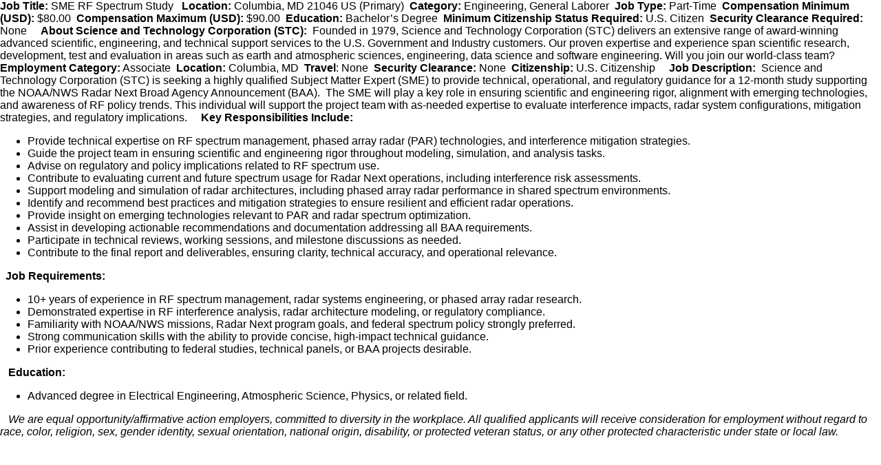

--- FILE ---
content_type: text/html; charset=UTF-8
request_url: https://www.stcnet.com/category/uncategorized/
body_size: 9979
content:
<!DOCTYPE html>
<html lang="en-US" id="kubio">
<head>
	<meta charset="UTF-8" />
	<meta name="viewport" content="width=device-width, initial-scale=1" />
<meta name='robots' content='max-image-preview:large' />
<title>Uncategorized &#8211; STC &#8211; Science &amp; Technology Corp.</title>
<link rel='dns-prefetch' href='//fonts.googleapis.com' />
<link rel="alternate" type="application/rss+xml" title="STC - Science &amp; Technology Corp. &raquo; Feed" href="https://www.stcnet.com/feed/" />
<link rel="alternate" type="application/rss+xml" title="STC - Science &amp; Technology Corp. &raquo; Comments Feed" href="https://www.stcnet.com/comments/feed/" />
<link rel="alternate" type="application/rss+xml" title="STC - Science &amp; Technology Corp. &raquo; Uncategorized Category Feed" href="https://www.stcnet.com/category/uncategorized/feed/" />
					<script>
						(function(){
							var docEL = document.documentElement;
							var style = docEL.style;
							if (!("backgroundAttachment" in style)) return false;
							var oldValue = style.backgroundAttachment;
							style.backgroundAttachment = "fixed";
							var isSupported = (style.backgroundAttachment === "fixed");
							style.backgroundAttachment = oldValue;

							if(navigator.userAgent.toLowerCase().indexOf('mac') !== -1 && navigator.maxTouchPoints){
								isSupported = false;
							}

							if(!isSupported){
								console.warn('Kubio - Browser does not support attachment fix');
								document.documentElement.classList.add('kubio-attachment-fixed-support-fallback');
							}
						})()
					</script>

				<script type="text/javascript">
/* <![CDATA[ */
window._wpemojiSettings = {"baseUrl":"https:\/\/s.w.org\/images\/core\/emoji\/16.0.1\/72x72\/","ext":".png","svgUrl":"https:\/\/s.w.org\/images\/core\/emoji\/16.0.1\/svg\/","svgExt":".svg","source":{"concatemoji":"https:\/\/www.stcnet.com\/wp-includes\/js\/wp-emoji-release.min.js?ver=6.8.2"}};
/*! This file is auto-generated */
!function(s,n){var o,i,e;function c(e){try{var t={supportTests:e,timestamp:(new Date).valueOf()};sessionStorage.setItem(o,JSON.stringify(t))}catch(e){}}function p(e,t,n){e.clearRect(0,0,e.canvas.width,e.canvas.height),e.fillText(t,0,0);var t=new Uint32Array(e.getImageData(0,0,e.canvas.width,e.canvas.height).data),a=(e.clearRect(0,0,e.canvas.width,e.canvas.height),e.fillText(n,0,0),new Uint32Array(e.getImageData(0,0,e.canvas.width,e.canvas.height).data));return t.every(function(e,t){return e===a[t]})}function u(e,t){e.clearRect(0,0,e.canvas.width,e.canvas.height),e.fillText(t,0,0);for(var n=e.getImageData(16,16,1,1),a=0;a<n.data.length;a++)if(0!==n.data[a])return!1;return!0}function f(e,t,n,a){switch(t){case"flag":return n(e,"\ud83c\udff3\ufe0f\u200d\u26a7\ufe0f","\ud83c\udff3\ufe0f\u200b\u26a7\ufe0f")?!1:!n(e,"\ud83c\udde8\ud83c\uddf6","\ud83c\udde8\u200b\ud83c\uddf6")&&!n(e,"\ud83c\udff4\udb40\udc67\udb40\udc62\udb40\udc65\udb40\udc6e\udb40\udc67\udb40\udc7f","\ud83c\udff4\u200b\udb40\udc67\u200b\udb40\udc62\u200b\udb40\udc65\u200b\udb40\udc6e\u200b\udb40\udc67\u200b\udb40\udc7f");case"emoji":return!a(e,"\ud83e\udedf")}return!1}function g(e,t,n,a){var r="undefined"!=typeof WorkerGlobalScope&&self instanceof WorkerGlobalScope?new OffscreenCanvas(300,150):s.createElement("canvas"),o=r.getContext("2d",{willReadFrequently:!0}),i=(o.textBaseline="top",o.font="600 32px Arial",{});return e.forEach(function(e){i[e]=t(o,e,n,a)}),i}function t(e){var t=s.createElement("script");t.src=e,t.defer=!0,s.head.appendChild(t)}"undefined"!=typeof Promise&&(o="wpEmojiSettingsSupports",i=["flag","emoji"],n.supports={everything:!0,everythingExceptFlag:!0},e=new Promise(function(e){s.addEventListener("DOMContentLoaded",e,{once:!0})}),new Promise(function(t){var n=function(){try{var e=JSON.parse(sessionStorage.getItem(o));if("object"==typeof e&&"number"==typeof e.timestamp&&(new Date).valueOf()<e.timestamp+604800&&"object"==typeof e.supportTests)return e.supportTests}catch(e){}return null}();if(!n){if("undefined"!=typeof Worker&&"undefined"!=typeof OffscreenCanvas&&"undefined"!=typeof URL&&URL.createObjectURL&&"undefined"!=typeof Blob)try{var e="postMessage("+g.toString()+"("+[JSON.stringify(i),f.toString(),p.toString(),u.toString()].join(",")+"));",a=new Blob([e],{type:"text/javascript"}),r=new Worker(URL.createObjectURL(a),{name:"wpTestEmojiSupports"});return void(r.onmessage=function(e){c(n=e.data),r.terminate(),t(n)})}catch(e){}c(n=g(i,f,p,u))}t(n)}).then(function(e){for(var t in e)n.supports[t]=e[t],n.supports.everything=n.supports.everything&&n.supports[t],"flag"!==t&&(n.supports.everythingExceptFlag=n.supports.everythingExceptFlag&&n.supports[t]);n.supports.everythingExceptFlag=n.supports.everythingExceptFlag&&!n.supports.flag,n.DOMReady=!1,n.readyCallback=function(){n.DOMReady=!0}}).then(function(){return e}).then(function(){var e;n.supports.everything||(n.readyCallback(),(e=n.source||{}).concatemoji?t(e.concatemoji):e.wpemoji&&e.twemoji&&(t(e.twemoji),t(e.wpemoji)))}))}((window,document),window._wpemojiSettings);
/* ]]> */
</script>
<style id='wp-emoji-styles-inline-css' type='text/css'>

	img.wp-smiley, img.emoji {
		display: inline !important;
		border: none !important;
		box-shadow: none !important;
		height: 1em !important;
		width: 1em !important;
		margin: 0 0.07em !important;
		vertical-align: -0.1em !important;
		background: none !important;
		padding: 0 !important;
	}
</style>
<link rel='stylesheet' id='wp-block-library-css' href='https://www.stcnet.com/wp-includes/css/dist/block-library/style.min.css?ver=6.8.2' type='text/css' media='all' />
<style id='classic-theme-styles-inline-css' type='text/css'>
/*! This file is auto-generated */
.wp-block-button__link{color:#fff;background-color:#32373c;border-radius:9999px;box-shadow:none;text-decoration:none;padding:calc(.667em + 2px) calc(1.333em + 2px);font-size:1.125em}.wp-block-file__button{background:#32373c;color:#fff;text-decoration:none}
</style>
<link rel='stylesheet' id='kubio-block-library-css' href='https://www.stcnet.com/wp-content/plugins/kubio-pro/build/block-library/style.css?ver=1765229672' type='text/css' media='all' />
<style id='kubio-block-library-inline-css' type='text/css'>
.kubio-shape-circles{background-image:url('https://www.stcnet.com/wp-content/plugins/kubio-pro/lib/shapes/header-shapes/circles.png')}.kubio-shape-10degree-stripes{background-image:url('https://www.stcnet.com/wp-content/plugins/kubio-pro/lib/shapes/header-shapes/10degree-stripes.png')}.kubio-shape-rounded-squares-blue{background-image:url('https://www.stcnet.com/wp-content/plugins/kubio-pro/lib/shapes/header-shapes/rounded-squares-blue.png')}.kubio-shape-many-rounded-squares-blue{background-image:url('https://www.stcnet.com/wp-content/plugins/kubio-pro/lib/shapes/header-shapes/many-rounded-squares-blue.png')}.kubio-shape-two-circles{background-image:url('https://www.stcnet.com/wp-content/plugins/kubio-pro/lib/shapes/header-shapes/two-circles.png')}.kubio-shape-circles-2{background-image:url('https://www.stcnet.com/wp-content/plugins/kubio-pro/lib/shapes/header-shapes/circles-2.png')}.kubio-shape-circles-3{background-image:url('https://www.stcnet.com/wp-content/plugins/kubio-pro/lib/shapes/header-shapes/circles-3.png')}.kubio-shape-circles-gradient{background-image:url('https://www.stcnet.com/wp-content/plugins/kubio-pro/lib/shapes/header-shapes/circles-gradient.png')}.kubio-shape-circles-white-gradient{background-image:url('https://www.stcnet.com/wp-content/plugins/kubio-pro/lib/shapes/header-shapes/circles-white-gradient.png')}.kubio-shape-waves{background-image:url('https://www.stcnet.com/wp-content/plugins/kubio-pro/lib/shapes/header-shapes/waves.png')}.kubio-shape-waves-inverted{background-image:url('https://www.stcnet.com/wp-content/plugins/kubio-pro/lib/shapes/header-shapes/waves-inverted.png')}.kubio-shape-dots{background-image:url('https://www.stcnet.com/wp-content/plugins/kubio-pro/lib/shapes/header-shapes/dots.png')}.kubio-shape-left-tilted-lines{background-image:url('https://www.stcnet.com/wp-content/plugins/kubio-pro/lib/shapes/header-shapes/left-tilted-lines.png')}.kubio-shape-right-tilted-lines{background-image:url('https://www.stcnet.com/wp-content/plugins/kubio-pro/lib/shapes/header-shapes/right-tilted-lines.png')}.kubio-shape-right-tilted-strips{background-image:url('https://www.stcnet.com/wp-content/plugins/kubio-pro/lib/shapes/header-shapes/right-tilted-strips.png')}.kubio-shape-doodle{background-image:url('https://www.stcnet.com/wp-content/plugins/kubio-pro/lib/shapes/header-shapes/doodle.png')}.kubio-shape-falling-stars{background-image:url('https://www.stcnet.com/wp-content/plugins/kubio-pro/lib/shapes/header-shapes/falling-stars.png')}.kubio-shape-grain{background-image:url('https://www.stcnet.com/wp-content/plugins/kubio-pro/lib/shapes/header-shapes/grain.png')}.kubio-shape-poly1{background-image:url('https://www.stcnet.com/wp-content/plugins/kubio-pro/lib/shapes/header-shapes/poly1.png')}.kubio-shape-poly2{background-image:url('https://www.stcnet.com/wp-content/plugins/kubio-pro/lib/shapes/header-shapes/poly2.png')}.kubio-shape-wavy-lines{background-image:url('https://www.stcnet.com/wp-content/plugins/kubio-pro/lib/shapes/header-shapes/wavy-lines.png')}

:root { --kubio-color-1:141,153,174;--kubio-color-2:217,4,41;--kubio-color-3:239,35,60;--kubio-color-4:105,118,139;--kubio-color-5:245,246,247;--kubio-color-6:43,45,66;--kubio-color-1-variant-1:141,153,174;--kubio-color-1-variant-2:83,116,173;--kubio-color-1-variant-3:25,79,173;--kubio-color-1-variant-4:72,78,88;--kubio-color-1-variant-5:3,3,3;--kubio-color-2-variant-1:216,148,160;--kubio-color-2-variant-2:216,76,100;--kubio-color-2-variant-3:217,4,41;--kubio-color-2-variant-4:131,2,24;--kubio-color-2-variant-5:46,1,8;--kubio-color-3-variant-1:238,194,199;--kubio-color-3-variant-2:238,114,129;--kubio-color-3-variant-3:239,35,60;--kubio-color-3-variant-4:153,22,38;--kubio-color-3-variant-5:68,10,17;--kubio-color-4-variant-1:169,190,223;--kubio-color-4-variant-2:105,118,139;--kubio-color-4-variant-3:58,89,138;--kubio-color-4-variant-4:12,60,138;--kubio-color-4-variant-5:40,45,53;--kubio-color-5-variant-1:245,246,247;--kubio-color-5-variant-2:162,204,246;--kubio-color-5-variant-3:80,163,246;--kubio-color-5-variant-4:160,161,161;--kubio-color-5-variant-5:76,76,76;--kubio-color-6-variant-1:153,160,235;--kubio-color-6-variant-2:98,102,150;--kubio-color-6-variant-3:64,65,65;--kubio-color-6-variant-4:43,45,66;--kubio-color-6-variant-5:20,24,65 } .has-kubio-color-1-color{color:rgb(var(--kubio-color-1))} .has-kubio-color-1-background-color{background-color:rgb(var(--kubio-color-1))} [data-kubio] .has-kubio-color-1-color{color:rgb(var(--kubio-color-1))} [data-kubio] .has-kubio-color-1-background-color{background-color:rgb(var(--kubio-color-1))} .has-kubio-color-2-color{color:rgb(var(--kubio-color-2))} .has-kubio-color-2-background-color{background-color:rgb(var(--kubio-color-2))} [data-kubio] .has-kubio-color-2-color{color:rgb(var(--kubio-color-2))} [data-kubio] .has-kubio-color-2-background-color{background-color:rgb(var(--kubio-color-2))} .has-kubio-color-3-color{color:rgb(var(--kubio-color-3))} .has-kubio-color-3-background-color{background-color:rgb(var(--kubio-color-3))} [data-kubio] .has-kubio-color-3-color{color:rgb(var(--kubio-color-3))} [data-kubio] .has-kubio-color-3-background-color{background-color:rgb(var(--kubio-color-3))} .has-kubio-color-4-color{color:rgb(var(--kubio-color-4))} .has-kubio-color-4-background-color{background-color:rgb(var(--kubio-color-4))} [data-kubio] .has-kubio-color-4-color{color:rgb(var(--kubio-color-4))} [data-kubio] .has-kubio-color-4-background-color{background-color:rgb(var(--kubio-color-4))} .has-kubio-color-5-color{color:rgb(var(--kubio-color-5))} .has-kubio-color-5-background-color{background-color:rgb(var(--kubio-color-5))} [data-kubio] .has-kubio-color-5-color{color:rgb(var(--kubio-color-5))} [data-kubio] .has-kubio-color-5-background-color{background-color:rgb(var(--kubio-color-5))} .has-kubio-color-6-color{color:rgb(var(--kubio-color-6))} .has-kubio-color-6-background-color{background-color:rgb(var(--kubio-color-6))} [data-kubio] .has-kubio-color-6-color{color:rgb(var(--kubio-color-6))} [data-kubio] .has-kubio-color-6-background-color{background-color:rgb(var(--kubio-color-6))}



.h-y-container > *:not(:last-child),.h-x-container-inner > *{margin-bottom:20px;}.h-x-container-inner,.h-column__content > .h-x-container > *:last-child,.h-y-container > .kubio-block-inserter{margin-bottom:-20px;}.h-x-container-inner{margin-left:-10px;margin-right:-10px;}.h-x-container-inner > *{padding-left:10px;padding-right:10px;}[data-kubio] a:not([class*=wp-block-button]),.with-kubio-global-style a:not([class*=wp-block-button]),a:not([class*=wp-block-button])[data-kubio],.wp-block-woocommerce-mini-cart-contents a:not([class*=wp-block-button]){font-family:Poppins,Helvetica, Arial, Sans-Serif, serif;font-weight:600;font-size:1em;line-height:1.5;text-decoration:none;color:rgba(var(--kubio-color-1),1);}[data-kubio] a:not([class*=wp-block-button]):hover,.with-kubio-global-style a:not([class*=wp-block-button]):hover,a:not([class*=wp-block-button])[data-kubio]:hover,.wp-block-woocommerce-mini-cart-contents a:not([class*=wp-block-button]):hover{color:rgba(var(--kubio-color-1-variant-4),1);}[data-kubio] h1,.with-kubio-global-style h1,h1[data-kubio],.wp-block-woocommerce-mini-cart-contents h1{font-family:Poppins,Helvetica, Arial, Sans-Serif, serif;font-weight:700;font-size:4.5em;line-height:1.26;text-transform:none;color:rgba(var(--kubio-color-6),1);}[data-kubio] h2,.with-kubio-global-style h2,h2[data-kubio],.wp-block-woocommerce-mini-cart-contents h2{font-family:Poppins,Helvetica, Arial, Sans-Serif, serif;font-weight:700;font-size:3em;line-height:1.143;text-transform:none;color:rgba(var(--kubio-color-6),1);}[data-kubio] h3,.with-kubio-global-style h3,h3[data-kubio],.wp-block-woocommerce-mini-cart-contents h3{font-family:Niramit,Helvetica, Arial, Sans-Serif, serif;font-weight:700;font-size:1.8em;line-height:1.25;text-transform:none;color:rgba(var(--kubio-color-6),1);}[data-kubio] h4,.with-kubio-global-style h4,h4[data-kubio],.wp-block-woocommerce-mini-cart-contents h4{font-family:Poppins,Helvetica, Arial, Sans-Serif, serif;font-weight:500;font-size:1.4em;line-height:1.4;text-transform:none;color:rgba(var(--kubio-color-6),1);}[data-kubio] h5,.with-kubio-global-style h5,h5[data-kubio],.wp-block-woocommerce-mini-cart-contents h5{font-family:Poppins,Helvetica, Arial, Sans-Serif, serif;font-weight:400;font-size:1.125em;line-height:1.4;text-transform:none;color:rgba(var(--kubio-color-6),1);}[data-kubio] h6,.with-kubio-global-style h6,h6[data-kubio],.wp-block-woocommerce-mini-cart-contents h6{font-family:Poppins,Helvetica, Arial, Sans-Serif, serif;font-weight:400;font-size:0.9em;line-height:1.4;letter-spacing:1px;text-transform:uppercase;color:rgba(var(--kubio-color-1),1);}[data-kubio],.with-kubio-global-style,[data-kubio] p,.with-kubio-global-style p,p[data-kubio],.wp-block-woocommerce-mini-cart-contents{font-family:Poppins,Helvetica, Arial, Sans-Serif, serif;font-weight:300;font-size:14px;line-height:1.6;text-transform:none;color:rgba(var(--kubio-color-6-variant-4),1);}[data-kubio] .h-lead,.with-kubio-global-style .h-lead,.h-lead[data-kubio]{font-family:Poppins,Helvetica, Arial, Sans-Serif, serif;font-weight:500;font-size:18px;line-height:1.7;text-transform:none;color:rgba(var(--kubio-color-6),1);}div.h-section-global-spacing{padding-top:100px;padding-bottom:100px;}.h-global-transition,.h-global-transition-all,.h-global-transition-all *{transition-duration:1s;}[data-kubio] input[type='color'],[data-kubio] input[type='date'],[data-kubio] input[type='datetime'],[data-kubio] input[type='datetime-local'],[data-kubio] input[type='email'],[data-kubio] input[type='month'],[data-kubio] input[type='number'],[data-kubio] input[type='password'],[data-kubio] input[type='search'],[data-kubio] input[type='tel'],[data-kubio] input[type='text'],[data-kubio] input[type='url'],[data-kubio] input[type='week'],[data-kubio] input[type='time'],[data-kubio] input:not([type]),[data-kubio] textarea,[data-kubio] select{font-family:Poppins,Helvetica, Arial, Sans-Serif, serif;font-weight:400;font-size:16px;line-height:1.6;text-transform:none;background-color:rgba(var(--kubio-color-5),1);border-top-color:rgba(var(--kubio-color-5-variant-2),1);border-top-width:1px;border-top-style:solid;border-right-color:rgba(var(--kubio-color-5-variant-2),1);border-right-width:1px;border-right-style:solid;border-bottom-color:rgba(var(--kubio-color-5-variant-2),1);border-bottom-width:1px;border-bottom-style:solid;border-left-color:rgba(var(--kubio-color-5-variant-2),1);border-left-width:1px;border-left-style:solid;border-top-left-radius:4px;border-top-right-radius:4px;border-bottom-left-radius:4px;border-bottom-right-radius:4px;padding-top:4px;padding-bottom:4px;padding-left:10px;padding-right:10px;margin-bottom:10px;}[data-kubio] input[type='color']:hover,[data-kubio] input[type='date']:hover,[data-kubio] input[type='datetime']:hover,[data-kubio] input[type='datetime-local']:hover,[data-kubio] input[type='email']:hover,[data-kubio] input[type='month']:hover,[data-kubio] input[type='number']:hover,[data-kubio] input[type='password']:hover,[data-kubio] input[type='search']:hover,[data-kubio] input[type='tel']:hover,[data-kubio] input[type='text']:hover,[data-kubio] input[type='url']:hover,[data-kubio] input[type='week']:hover,[data-kubio] input[type='time']:hover,[data-kubio] input:not([type]):hover,[data-kubio] textarea:hover,[data-kubio] select:hover{color:rgba(var(--kubio-color-6),1);border-top-color:rgba(var(--kubio-color-6-variant-1),1);border-right-color:rgba(var(--kubio-color-6-variant-1),1);border-bottom-color:rgba(var(--kubio-color-6-variant-1),1);border-left-color:rgba(var(--kubio-color-6-variant-1),1);}[data-kubio] input[type='color']:focus,[data-kubio] input[type='date']:focus,[data-kubio] input[type='datetime']:focus,[data-kubio] input[type='datetime-local']:focus,[data-kubio] input[type='email']:focus,[data-kubio] input[type='month']:focus,[data-kubio] input[type='number']:focus,[data-kubio] input[type='password']:focus,[data-kubio] input[type='search']:focus,[data-kubio] input[type='tel']:focus,[data-kubio] input[type='text']:focus,[data-kubio] input[type='url']:focus,[data-kubio] input[type='week']:focus,[data-kubio] input[type='time']:focus,[data-kubio] input:not([type]):focus,[data-kubio] textarea:focus,[data-kubio] select:focus{color:rgba(var(--kubio-color-6),1);border-top-color:rgba(var(--kubio-color-1),1);border-right-color:rgba(var(--kubio-color-1),1);border-bottom-color:rgba(var(--kubio-color-1),1);border-left-color:rgba(var(--kubio-color-1),1);}[data-kubio] input[type='button'],[data-kubio] button{background-color:rgba(var(--kubio-color-1),1);border-top-color:rgba(var(--kubio-color-1),1);border-top-width:2px;border-top-style:solid;border-right-color:rgba(var(--kubio-color-1),1);border-right-width:2px;border-right-style:solid;border-bottom-color:rgba(var(--kubio-color-1),1);border-bottom-width:2px;border-bottom-style:solid;border-left-color:rgba(var(--kubio-color-1),1);border-left-width:2px;border-left-style:solid;border-top-left-radius:4px;border-top-right-radius:4px;border-bottom-left-radius:4px;border-bottom-right-radius:4px;font-family:Poppins,Helvetica, Arial, Sans-Serif, serif;font-weight:400;font-size:14px;color:rgba(var(--kubio-color-5),1);padding-left:25px;padding-right:24px;}[data-kubio] input[type='button']:hover,[data-kubio] button:hover{background-color:rgba(var(--kubio-color-1-variant-4),1);border-top-color:rgba(var(--kubio-color-1-variant-4),1);border-right-color:rgba(var(--kubio-color-1-variant-4),1);border-bottom-color:rgba(var(--kubio-color-1-variant-4),1);border-left-color:rgba(var(--kubio-color-1-variant-4),1);}[data-kubio] input[type='button']:disabled,[data-kubio] button:disabled,[data-kubio] input[type='button'][disabled],[data-kubio] button[disabled]{background-color:rgba(var(--kubio-color-5-variant-2),1);border-top-color:rgba(var(--kubio-color-5-variant-2),1);border-right-color:rgba(var(--kubio-color-5-variant-2),1);border-bottom-color:rgba(var(--kubio-color-5-variant-2),1);border-left-color:rgba(var(--kubio-color-5-variant-2),1);color:rgba(var(--kubio-color-5-variant-3),1);}[data-kubio] input[type='submit'],[data-kubio] button[type='submit']{border-top-color:rgba(var(--kubio-color-1),1);border-top-width:2px;border-top-style:solid;border-right-color:rgba(var(--kubio-color-1),1);border-right-width:2px;border-right-style:solid;border-bottom-color:rgba(var(--kubio-color-1),1);border-bottom-width:2px;border-bottom-style:solid;border-left-color:rgba(var(--kubio-color-1),1);border-left-width:2px;border-left-style:solid;border-top-left-radius:4px;border-top-right-radius:4px;border-bottom-left-radius:4px;border-bottom-right-radius:4px;font-family:Poppins,Helvetica, Arial, Sans-Serif, serif;font-weight:400;font-size:14px;color:rgba(var(--kubio-color-5),1);padding-left:25px;padding-right:24px;background-color:rgba(var(--kubio-color-1),1);}[data-kubio] input[type='submit']:hover,[data-kubio] button[type='submit']:hover{border-top-color:rgba(var(--kubio-color-1-variant-4),1);border-right-color:rgba(var(--kubio-color-1-variant-4),1);border-bottom-color:rgba(var(--kubio-color-1-variant-4),1);border-left-color:rgba(var(--kubio-color-1-variant-4),1);background-color:rgba(var(--kubio-color-1-variant-4),1);}[data-kubio] input[type='submit']:disabled,[data-kubio] input[type='submit'][disabled],[data-kubio] button[type='submit']:disabled,[data-kubio] button[type='submit'][disabled]{border-top-color:rgba(var(--kubio-color-5-variant-2),1);border-right-color:rgba(var(--kubio-color-5-variant-2),1);border-bottom-color:rgba(var(--kubio-color-5-variant-2),1);border-left-color:rgba(var(--kubio-color-5-variant-2),1);color:rgba(var(--kubio-color-5-variant-3),1);background-color:rgba(var(--kubio-color-5-variant-2),1);}[data-kubio] input[type='reset'],[data-kubio] button[type='reset']{background-color:rgba(var(--kubio-color-1-variant-1),1);border-top-color:rgba(var(--kubio-color-1-variant-1),1);border-top-width:2px;border-top-style:solid;border-right-color:rgba(var(--kubio-color-1-variant-1),1);border-right-width:2px;border-right-style:solid;border-bottom-color:rgba(var(--kubio-color-1-variant-1),1);border-bottom-width:2px;border-bottom-style:solid;border-left-color:rgba(var(--kubio-color-1-variant-1),1);border-left-width:2px;border-left-style:solid;border-top-left-radius:4px;border-top-right-radius:4px;border-bottom-left-radius:4px;border-bottom-right-radius:4px;font-family:Poppins,Helvetica, Arial, Sans-Serif, serif;font-weight:400;color:rgba(var(--kubio-color-6-variant-2),1);padding-left:25px;padding-right:24px;}[data-kubio] input[type='reset']:hover,[data-kubio] button[type='reset']:hover{background-color:rgba(var(--kubio-color-1-variant-2),1);border-top-color:rgba(var(--kubio-color-1-variant-2),1);border-right-color:rgba(var(--kubio-color-1-variant-2),1);border-bottom-color:rgba(var(--kubio-color-1-variant-2),1);border-left-color:rgba(var(--kubio-color-1-variant-2),1);}[data-kubio] input[type='reset']:disabled,[data-kubio] input[type='reset'][disabled],[data-kubio] button[type='reset']:disabled,[data-kubio] button[type='reset'][disabled]{background-color:rgba(var(--kubio-color-5-variant-2),1);border-top-color:rgba(var(--kubio-color-5-variant-2),1);border-right-color:rgba(var(--kubio-color-5-variant-2),1);border-bottom-color:rgba(var(--kubio-color-5-variant-2),1);border-left-color:rgba(var(--kubio-color-5-variant-2),1);color:rgba(var(--kubio-color-5-variant-3),1);}#kubio  .woocommerce a.button,#kubio  .woocommerce button.button,#kubio  .woocommerce input.button,#kubio  .woocommerce #respond input#submit{border-top-color:rgba(var(--kubio-color-2),1);border-top-width:0px;border-top-style:none;border-right-color:rgba(var(--kubio-color-2),1);border-right-width:0px;border-right-style:none;border-bottom-color:rgba(var(--kubio-color-2),1);border-bottom-width:0px;border-bottom-style:none;border-left-color:rgba(var(--kubio-color-2),1);border-left-width:0px;border-left-style:none;border-top-left-radius:40px;border-top-right-radius:40px;border-bottom-left-radius:40px;border-bottom-right-radius:40px;background-color:rgba(var(--kubio-color-2),1);color:rgba(var(--kubio-color-5),1);}#kubio  .woocommerce a.button:hover,#kubio  .woocommerce button.button:hover,#kubio  .woocommerce input.button:hover,#kubio  .woocommerce #respond input#submit:hover{border-top-color:rgba(var(--kubio-color-2-variant-4),1);border-right-color:rgba(var(--kubio-color-2-variant-4),1);border-bottom-color:rgba(var(--kubio-color-2-variant-4),1);border-left-color:rgba(var(--kubio-color-2-variant-4),1);background-color:rgba(var(--kubio-color-2-variant-4),1);}#kubio  .woocommerce a.button:disabled,#kubio  .woocommerce a.button[disabled],#kubio  .woocommerce button.button:disabled,#kubio  .woocommerce button.button[disabled],#kubio  .woocommerce input.button:disabled,#kubio  .woocommerce input.button[disabled],#kubio  .woocommerce #respond input#submit:disabled,#kubio  .woocommerce #respond input#submit[disabled]{border-top-color:rgba(var(--kubio-color-5-variant-2),1);border-right-color:rgba(var(--kubio-color-5-variant-2),1);border-bottom-color:rgba(var(--kubio-color-5-variant-2),1);border-left-color:rgba(var(--kubio-color-5-variant-2),1);background-color:rgba(var(--kubio-color-5-variant-2),1);color:rgba(var(--kubio-color-5-variant-4),1);}#kubio  .woocommerce a.button.woocommerce-form-login__submit,#kubio  .woocommerce a.button.add_to_cart_button,#kubio  .woocommerce a.button.alt,#kubio  .woocommerce button.button.woocommerce-form-login__submit,#kubio  .woocommerce button.button.add_to_cart_button,#kubio  .woocommerce button.button.alt,#kubio  .woocommerce input.button.woocommerce-form-login__submit,#kubio  .woocommerce input.button.add_to_cart_button,#kubio  .woocommerce input.button.alt,#kubio  .woocommerce #respond input#submit.woocommerce-form-login__submit,#kubio  .woocommerce #respond input#submit.add_to_cart_button,#kubio  .woocommerce #respond input#submit.alt{background-color:rgba(var(--kubio-color-1),1);border-top-width:0px;border-top-style:none;border-right-width:0px;border-right-style:none;border-bottom-width:0px;border-bottom-style:none;border-left-width:0px;border-left-style:none;border-top-left-radius:40px;border-top-right-radius:40px;border-bottom-left-radius:40px;border-bottom-right-radius:40px;box-shadow:none;color:rgba(var(--kubio-color-5),1);}#kubio  .woocommerce a.button.woocommerce-form-login__submit:hover,#kubio  .woocommerce a.button.add_to_cart_button:hover,#kubio  .woocommerce a.button.alt:hover,#kubio  .woocommerce button.button.woocommerce-form-login__submit:hover,#kubio  .woocommerce button.button.add_to_cart_button:hover,#kubio  .woocommerce button.button.alt:hover,#kubio  .woocommerce input.button.woocommerce-form-login__submit:hover,#kubio  .woocommerce input.button.add_to_cart_button:hover,#kubio  .woocommerce input.button.alt:hover,#kubio  .woocommerce #respond input#submit.woocommerce-form-login__submit:hover,#kubio  .woocommerce #respond input#submit.add_to_cart_button:hover,#kubio  .woocommerce #respond input#submit.alt:hover{background-color:rgba(var(--kubio-color-1-variant-4),1);border-top-color:rgba(var(--kubio-color-1-variant-4),1);border-right-color:rgba(var(--kubio-color-1-variant-4),1);border-bottom-color:rgba(var(--kubio-color-1-variant-4),1);border-left-color:rgba(var(--kubio-color-1-variant-4),1);}#kubio  .woocommerce a.button.woocommerce-form-login__submit:disabled,#kubio  .woocommerce a.button.woocommerce-form-login__submit[disabled],#kubio  .woocommerce a.button.add_to_cart_button:disabled,#kubio  .woocommerce a.button.add_to_cart_button[disabled],#kubio  .woocommerce a.button.alt:disabled,#kubio  .woocommerce a.button.alt[disabled],#kubio  .woocommerce button.button.woocommerce-form-login__submit:disabled,#kubio  .woocommerce button.button.woocommerce-form-login__submit[disabled],#kubio  .woocommerce button.button.add_to_cart_button:disabled,#kubio  .woocommerce button.button.add_to_cart_button[disabled],#kubio  .woocommerce button.button.alt:disabled,#kubio  .woocommerce button.button.alt[disabled],#kubio  .woocommerce input.button.woocommerce-form-login__submit:disabled,#kubio  .woocommerce input.button.woocommerce-form-login__submit[disabled],#kubio  .woocommerce input.button.add_to_cart_button:disabled,#kubio  .woocommerce input.button.add_to_cart_button[disabled],#kubio  .woocommerce input.button.alt:disabled,#kubio  .woocommerce input.button.alt[disabled],#kubio  .woocommerce #respond input#submit.woocommerce-form-login__submit:disabled,#kubio  .woocommerce #respond input#submit.woocommerce-form-login__submit[disabled],#kubio  .woocommerce #respond input#submit.add_to_cart_button:disabled,#kubio  .woocommerce #respond input#submit.add_to_cart_button[disabled],#kubio  .woocommerce #respond input#submit.alt:disabled,#kubio  .woocommerce #respond input#submit.alt[disabled]{background-color:rgba(var(--kubio-color-5-variant-2),1);border-top-color:rgba(var(--kubio-color-5-variant-2),1);border-right-color:rgba(var(--kubio-color-5-variant-2),1);border-bottom-color:rgba(var(--kubio-color-5-variant-2),1);border-left-color:rgba(var(--kubio-color-5-variant-2),1);color:rgba(var(--kubio-color-5-variant-4),1);}#kubio  .woocommerce-loop-product__link .onsale{background-color:rgba(var(--kubio-color-1),1);padding-top:5px;padding-bottom:5px;padding-left:10px;padding-right:10px;border-top-left-radius:10px;border-top-right-radius:10px;border-bottom-left-radius:10px;border-bottom-right-radius:10px;color:rgba(var(--kubio-color-5),1);}@media (min-width: 768px) and (max-width: 1023px){[data-kubio] h1,.with-kubio-global-style h1,h1[data-kubio],.wp-block-woocommerce-mini-cart-contents h1{font-size:5em;}div.h-section-global-spacing{padding-top:60px;padding-bottom:60px;}}@media (max-width: 767px){[data-kubio] h1,.with-kubio-global-style h1,h1[data-kubio],.wp-block-woocommerce-mini-cart-contents h1{font-size:4em;line-height:1.1;}div.h-section-global-spacing{padding-top:30px;padding-bottom:30px;}}
</style>
<style id='global-styles-inline-css' type='text/css'>
:root{--wp--preset--aspect-ratio--square: 1;--wp--preset--aspect-ratio--4-3: 4/3;--wp--preset--aspect-ratio--3-4: 3/4;--wp--preset--aspect-ratio--3-2: 3/2;--wp--preset--aspect-ratio--2-3: 2/3;--wp--preset--aspect-ratio--16-9: 16/9;--wp--preset--aspect-ratio--9-16: 9/16;--wp--preset--color--black: #000000;--wp--preset--color--cyan-bluish-gray: #abb8c3;--wp--preset--color--white: #ffffff;--wp--preset--color--pale-pink: #f78da7;--wp--preset--color--vivid-red: #cf2e2e;--wp--preset--color--luminous-vivid-orange: #ff6900;--wp--preset--color--luminous-vivid-amber: #fcb900;--wp--preset--color--light-green-cyan: #7bdcb5;--wp--preset--color--vivid-green-cyan: #00d084;--wp--preset--color--pale-cyan-blue: #8ed1fc;--wp--preset--color--vivid-cyan-blue: #0693e3;--wp--preset--color--vivid-purple: #9b51e0;--wp--preset--color--kubio-color-1: rgba(var(--kubio-color-1), 1);--wp--preset--color--kubio-color-2: rgba(var(--kubio-color-2), 1);--wp--preset--color--kubio-color-3: rgba(var(--kubio-color-3), 1);--wp--preset--color--kubio-color-4: rgba(var(--kubio-color-4), 1);--wp--preset--color--kubio-color-5: rgba(var(--kubio-color-5), 1);--wp--preset--color--kubio-color-6: rgba(var(--kubio-color-6), 1);--wp--preset--gradient--vivid-cyan-blue-to-vivid-purple: linear-gradient(135deg,rgba(6,147,227,1) 0%,rgb(155,81,224) 100%);--wp--preset--gradient--light-green-cyan-to-vivid-green-cyan: linear-gradient(135deg,rgb(122,220,180) 0%,rgb(0,208,130) 100%);--wp--preset--gradient--luminous-vivid-amber-to-luminous-vivid-orange: linear-gradient(135deg,rgba(252,185,0,1) 0%,rgba(255,105,0,1) 100%);--wp--preset--gradient--luminous-vivid-orange-to-vivid-red: linear-gradient(135deg,rgba(255,105,0,1) 0%,rgb(207,46,46) 100%);--wp--preset--gradient--very-light-gray-to-cyan-bluish-gray: linear-gradient(135deg,rgb(238,238,238) 0%,rgb(169,184,195) 100%);--wp--preset--gradient--cool-to-warm-spectrum: linear-gradient(135deg,rgb(74,234,220) 0%,rgb(151,120,209) 20%,rgb(207,42,186) 40%,rgb(238,44,130) 60%,rgb(251,105,98) 80%,rgb(254,248,76) 100%);--wp--preset--gradient--blush-light-purple: linear-gradient(135deg,rgb(255,206,236) 0%,rgb(152,150,240) 100%);--wp--preset--gradient--blush-bordeaux: linear-gradient(135deg,rgb(254,205,165) 0%,rgb(254,45,45) 50%,rgb(107,0,62) 100%);--wp--preset--gradient--luminous-dusk: linear-gradient(135deg,rgb(255,203,112) 0%,rgb(199,81,192) 50%,rgb(65,88,208) 100%);--wp--preset--gradient--pale-ocean: linear-gradient(135deg,rgb(255,245,203) 0%,rgb(182,227,212) 50%,rgb(51,167,181) 100%);--wp--preset--gradient--electric-grass: linear-gradient(135deg,rgb(202,248,128) 0%,rgb(113,206,126) 100%);--wp--preset--gradient--midnight: linear-gradient(135deg,rgb(2,3,129) 0%,rgb(40,116,252) 100%);--wp--preset--font-size--small: 13px;--wp--preset--font-size--medium: 20px;--wp--preset--font-size--large: 36px;--wp--preset--font-size--x-large: 42px;--wp--preset--spacing--20: 0.44rem;--wp--preset--spacing--30: 0.67rem;--wp--preset--spacing--40: 1rem;--wp--preset--spacing--50: 1.5rem;--wp--preset--spacing--60: 2.25rem;--wp--preset--spacing--70: 3.38rem;--wp--preset--spacing--80: 5.06rem;--wp--preset--shadow--natural: 6px 6px 9px rgba(0, 0, 0, 0.2);--wp--preset--shadow--deep: 12px 12px 50px rgba(0, 0, 0, 0.4);--wp--preset--shadow--sharp: 6px 6px 0px rgba(0, 0, 0, 0.2);--wp--preset--shadow--outlined: 6px 6px 0px -3px rgba(255, 255, 255, 1), 6px 6px rgba(0, 0, 0, 1);--wp--preset--shadow--crisp: 6px 6px 0px rgba(0, 0, 0, 1);}:where(.is-layout-flex){gap: 0.5em;}:where(.is-layout-grid){gap: 0.5em;}body .is-layout-flex{display: flex;}.is-layout-flex{flex-wrap: wrap;align-items: center;}.is-layout-flex > :is(*, div){margin: 0;}body .is-layout-grid{display: grid;}.is-layout-grid > :is(*, div){margin: 0;}:where(.wp-block-columns.is-layout-flex){gap: 2em;}:where(.wp-block-columns.is-layout-grid){gap: 2em;}:where(.wp-block-post-template.is-layout-flex){gap: 1.25em;}:where(.wp-block-post-template.is-layout-grid){gap: 1.25em;}.has-black-color{color: var(--wp--preset--color--black) !important;}.has-cyan-bluish-gray-color{color: var(--wp--preset--color--cyan-bluish-gray) !important;}.has-white-color{color: var(--wp--preset--color--white) !important;}.has-pale-pink-color{color: var(--wp--preset--color--pale-pink) !important;}.has-vivid-red-color{color: var(--wp--preset--color--vivid-red) !important;}.has-luminous-vivid-orange-color{color: var(--wp--preset--color--luminous-vivid-orange) !important;}.has-luminous-vivid-amber-color{color: var(--wp--preset--color--luminous-vivid-amber) !important;}.has-light-green-cyan-color{color: var(--wp--preset--color--light-green-cyan) !important;}.has-vivid-green-cyan-color{color: var(--wp--preset--color--vivid-green-cyan) !important;}.has-pale-cyan-blue-color{color: var(--wp--preset--color--pale-cyan-blue) !important;}.has-vivid-cyan-blue-color{color: var(--wp--preset--color--vivid-cyan-blue) !important;}.has-vivid-purple-color{color: var(--wp--preset--color--vivid-purple) !important;}.has-kubio-color-1-color{color: var(--wp--preset--color--kubio-color-1) !important;}.has-kubio-color-2-color{color: var(--wp--preset--color--kubio-color-2) !important;}.has-kubio-color-3-color{color: var(--wp--preset--color--kubio-color-3) !important;}.has-kubio-color-4-color{color: var(--wp--preset--color--kubio-color-4) !important;}.has-kubio-color-5-color{color: var(--wp--preset--color--kubio-color-5) !important;}.has-kubio-color-6-color{color: var(--wp--preset--color--kubio-color-6) !important;}.has-black-background-color{background-color: var(--wp--preset--color--black) !important;}.has-cyan-bluish-gray-background-color{background-color: var(--wp--preset--color--cyan-bluish-gray) !important;}.has-white-background-color{background-color: var(--wp--preset--color--white) !important;}.has-pale-pink-background-color{background-color: var(--wp--preset--color--pale-pink) !important;}.has-vivid-red-background-color{background-color: var(--wp--preset--color--vivid-red) !important;}.has-luminous-vivid-orange-background-color{background-color: var(--wp--preset--color--luminous-vivid-orange) !important;}.has-luminous-vivid-amber-background-color{background-color: var(--wp--preset--color--luminous-vivid-amber) !important;}.has-light-green-cyan-background-color{background-color: var(--wp--preset--color--light-green-cyan) !important;}.has-vivid-green-cyan-background-color{background-color: var(--wp--preset--color--vivid-green-cyan) !important;}.has-pale-cyan-blue-background-color{background-color: var(--wp--preset--color--pale-cyan-blue) !important;}.has-vivid-cyan-blue-background-color{background-color: var(--wp--preset--color--vivid-cyan-blue) !important;}.has-vivid-purple-background-color{background-color: var(--wp--preset--color--vivid-purple) !important;}.has-kubio-color-1-background-color{background-color: var(--wp--preset--color--kubio-color-1) !important;}.has-kubio-color-2-background-color{background-color: var(--wp--preset--color--kubio-color-2) !important;}.has-kubio-color-3-background-color{background-color: var(--wp--preset--color--kubio-color-3) !important;}.has-kubio-color-4-background-color{background-color: var(--wp--preset--color--kubio-color-4) !important;}.has-kubio-color-5-background-color{background-color: var(--wp--preset--color--kubio-color-5) !important;}.has-kubio-color-6-background-color{background-color: var(--wp--preset--color--kubio-color-6) !important;}.has-black-border-color{border-color: var(--wp--preset--color--black) !important;}.has-cyan-bluish-gray-border-color{border-color: var(--wp--preset--color--cyan-bluish-gray) !important;}.has-white-border-color{border-color: var(--wp--preset--color--white) !important;}.has-pale-pink-border-color{border-color: var(--wp--preset--color--pale-pink) !important;}.has-vivid-red-border-color{border-color: var(--wp--preset--color--vivid-red) !important;}.has-luminous-vivid-orange-border-color{border-color: var(--wp--preset--color--luminous-vivid-orange) !important;}.has-luminous-vivid-amber-border-color{border-color: var(--wp--preset--color--luminous-vivid-amber) !important;}.has-light-green-cyan-border-color{border-color: var(--wp--preset--color--light-green-cyan) !important;}.has-vivid-green-cyan-border-color{border-color: var(--wp--preset--color--vivid-green-cyan) !important;}.has-pale-cyan-blue-border-color{border-color: var(--wp--preset--color--pale-cyan-blue) !important;}.has-vivid-cyan-blue-border-color{border-color: var(--wp--preset--color--vivid-cyan-blue) !important;}.has-vivid-purple-border-color{border-color: var(--wp--preset--color--vivid-purple) !important;}.has-kubio-color-1-border-color{border-color: var(--wp--preset--color--kubio-color-1) !important;}.has-kubio-color-2-border-color{border-color: var(--wp--preset--color--kubio-color-2) !important;}.has-kubio-color-3-border-color{border-color: var(--wp--preset--color--kubio-color-3) !important;}.has-kubio-color-4-border-color{border-color: var(--wp--preset--color--kubio-color-4) !important;}.has-kubio-color-5-border-color{border-color: var(--wp--preset--color--kubio-color-5) !important;}.has-kubio-color-6-border-color{border-color: var(--wp--preset--color--kubio-color-6) !important;}.has-vivid-cyan-blue-to-vivid-purple-gradient-background{background: var(--wp--preset--gradient--vivid-cyan-blue-to-vivid-purple) !important;}.has-light-green-cyan-to-vivid-green-cyan-gradient-background{background: var(--wp--preset--gradient--light-green-cyan-to-vivid-green-cyan) !important;}.has-luminous-vivid-amber-to-luminous-vivid-orange-gradient-background{background: var(--wp--preset--gradient--luminous-vivid-amber-to-luminous-vivid-orange) !important;}.has-luminous-vivid-orange-to-vivid-red-gradient-background{background: var(--wp--preset--gradient--luminous-vivid-orange-to-vivid-red) !important;}.has-very-light-gray-to-cyan-bluish-gray-gradient-background{background: var(--wp--preset--gradient--very-light-gray-to-cyan-bluish-gray) !important;}.has-cool-to-warm-spectrum-gradient-background{background: var(--wp--preset--gradient--cool-to-warm-spectrum) !important;}.has-blush-light-purple-gradient-background{background: var(--wp--preset--gradient--blush-light-purple) !important;}.has-blush-bordeaux-gradient-background{background: var(--wp--preset--gradient--blush-bordeaux) !important;}.has-luminous-dusk-gradient-background{background: var(--wp--preset--gradient--luminous-dusk) !important;}.has-pale-ocean-gradient-background{background: var(--wp--preset--gradient--pale-ocean) !important;}.has-electric-grass-gradient-background{background: var(--wp--preset--gradient--electric-grass) !important;}.has-midnight-gradient-background{background: var(--wp--preset--gradient--midnight) !important;}.has-small-font-size{font-size: var(--wp--preset--font-size--small) !important;}.has-medium-font-size{font-size: var(--wp--preset--font-size--medium) !important;}.has-large-font-size{font-size: var(--wp--preset--font-size--large) !important;}.has-x-large-font-size{font-size: var(--wp--preset--font-size--x-large) !important;}
:where(.wp-block-post-template.is-layout-flex){gap: 1.25em;}:where(.wp-block-post-template.is-layout-grid){gap: 1.25em;}
:where(.wp-block-columns.is-layout-flex){gap: 2em;}:where(.wp-block-columns.is-layout-grid){gap: 2em;}
:root :where(.wp-block-pullquote){font-size: 1.5em;line-height: 1.6;}
</style>
<style id='wp-block-template-skip-link-inline-css' type='text/css'>

		.skip-link.screen-reader-text {
			border: 0;
			clip-path: inset(50%);
			height: 1px;
			margin: -1px;
			overflow: hidden;
			padding: 0;
			position: absolute !important;
			width: 1px;
			word-wrap: normal !important;
		}

		.skip-link.screen-reader-text:focus {
			background-color: #eee;
			clip-path: none;
			color: #444;
			display: block;
			font-size: 1em;
			height: auto;
			left: 5px;
			line-height: normal;
			padding: 15px 23px 14px;
			text-decoration: none;
			top: 5px;
			width: auto;
			z-index: 100000;
		}
</style>
<link async rel="preload" as="style" onload="this.onload=null;this.rel='stylesheet'" id='kubio-google-fonts-css' href='https://fonts.googleapis.com/css?family=Open+Sans%3A300%2C300italic%2C400%2C400italic%2C600%2C600italic%2C700%2C700italic%2C800%2C800italic%7CMulish%3A300%2C400%2C500%2C600%2C700%7CRoboto%3A100%2C100italic%2C300%2C300italic%2C400%2C400italic%2C500%2C500italic%2C600%2C700%2C700italic%2C900%2C900italic%7CCarter+One%3A400%7CPoppins%3A300%2C400%2C400italic%2C500%2C600%2C700%2C700italic%2C900%7CSyne%3A400%2C600%2C700%7CSyncopate%3A400%2C700%7CAntic+Didone%3A400%2C500%2C700%7CNiramit%3A300%2C400%2C400italic%2C500%2C600%2C700%2C700italic%7CAdvent+Pro%3A400%2C500%7CAlumni+Sans%3A400%2C500%7CAnton%3A400%7CAntonio%3A400%7CYanone+Kaffeesatz%3A400%7CAllan%3A400%7CUrbanist%3A400%7CArchitects+Daughter%3A400%7CCalligraffitti%3A400%7CCinzel+Decorative%3A400%7CGayathri%3A400%7CGruppo%3A400%7CKavivanar%3A400%7CKodchasan%3A400%7CKoulen%3A400%7CDiplomata%3A400%7CLexend+Zetta%3A400%7CNotable%3A400%7CMonoton%3A400%7CPlayfair+Display%3A400%7CMuseoModerno%3A200%2C300%2C600&#038;display=swap' type='text/css' media='all' />
<noscript><link async rel='stylesheet' href='https://fonts.googleapis.com/css?family=Open+Sans%3A300%2C300italic%2C400%2C400italic%2C600%2C600italic%2C700%2C700italic%2C800%2C800italic%7CMulish%3A300%2C400%2C500%2C600%2C700%7CRoboto%3A100%2C100italic%2C300%2C300italic%2C400%2C400italic%2C500%2C500italic%2C600%2C700%2C700italic%2C900%2C900italic%7CCarter+One%3A400%7CPoppins%3A300%2C400%2C400italic%2C500%2C600%2C700%2C700italic%2C900%7CSyne%3A400%2C600%2C700%7CSyncopate%3A400%2C700%7CAntic+Didone%3A400%2C500%2C700%7CNiramit%3A300%2C400%2C400italic%2C500%2C600%2C700%2C700italic%7CAdvent+Pro%3A400%2C500%7CAlumni+Sans%3A400%2C500%7CAnton%3A400%7CAntonio%3A400%7CYanone+Kaffeesatz%3A400%7CAllan%3A400%7CUrbanist%3A400%7CArchitects+Daughter%3A400%7CCalligraffitti%3A400%7CCinzel+Decorative%3A400%7CGayathri%3A400%7CGruppo%3A400%7CKavivanar%3A400%7CKodchasan%3A400%7CKoulen%3A400%7CDiplomata%3A400%7CLexend+Zetta%3A400%7CNotable%3A400%7CMonoton%3A400%7CPlayfair+Display%3A400%7CMuseoModerno%3A200%2C300%2C600&#038;display=swap' media='all'></noscript><link rel="preload" as="style" onload="this.onload=null;this.rel='stylesheet'" id='kubio-third-party-blocks-css' href='https://www.stcnet.com/wp-content/plugins/kubio-pro/build/third-party-blocks/style.css?ver=1765229671' type='text/css' media='all' />
<noscript><link rel='stylesheet' href='https://www.stcnet.com/wp-content/plugins/kubio-pro/build/third-party-blocks/style.css?ver=1765229671' media='all'></noscript><link rel='stylesheet' id='wp-job-manager-job-listings-css' href='https://www.stcnet.com/wp-content/plugins/wp-job-manager/assets/dist/css/job-listings.css?ver=598383a28ac5f9f156e4' type='text/css' media='all' />
<link rel='stylesheet' id='cinematico-theme-css' href='https://www.stcnet.com/wp-content/themes/cinematico//resources/theme/fse-base-style.css?ver=1.0.19' type='text/css' media='all' />
<script type="text/javascript" src="https://www.stcnet.com/wp-includes/js/jquery/jquery.min.js?ver=3.7.1" id="jquery-core-js"></script>
<script type="text/javascript" src="https://www.stcnet.com/wp-includes/js/jquery/jquery-migrate.min.js?ver=3.4.1" id="jquery-migrate-js"></script>
<link rel="https://api.w.org/" href="https://www.stcnet.com/wp-json/" /><link rel="alternate" title="JSON" type="application/json" href="https://www.stcnet.com/wp-json/wp/v2/categories/1" /><link rel="EditURI" type="application/rsd+xml" title="RSD" href="https://www.stcnet.com/xmlrpc.php?rsd" />
<meta name="generator" content="WordPress 6.8.2" />
<meta name="format-detection" content="telephone=no">    <base target="_top">
			<style data-kubio-theme-style="true">
		  		</style>
		</head>

<body class="archive category category-uncategorized category-1 wp-custom-logo wp-theme-cinematico eio-default cinematico">
	<div id="page-top" tabindex="-1"></div>
	
<div class="wp-site-blocks"><b><span data-contrast="auto">Job Title:</span></b><span data-contrast="auto"> SME RF Spectrum Study </span><span data-ccp-props="{&quot;134233117&quot;:false,&quot;134233118&quot;:false,&quot;335551550&quot;:1,&quot;335551620&quot;:1,&quot;335559738&quot;:240,&quot;335559739&quot;:240}"> </span>

<b><span data-contrast="auto">Location:</span></b><span data-contrast="auto"> Columbia, MD 21046 US (Primary)</span><span data-ccp-props="{&quot;134233117&quot;:false,&quot;134233118&quot;:false,&quot;335551550&quot;:1,&quot;335551620&quot;:1,&quot;335559738&quot;:240,&quot;335559739&quot;:240}"> </span>

<b><span data-contrast="auto">Category: </span></b><span data-contrast="auto">Engineering, General Laborer</span><span data-ccp-props="{&quot;134233117&quot;:false,&quot;134233118&quot;:false,&quot;335551550&quot;:1,&quot;335551620&quot;:1,&quot;335559738&quot;:240,&quot;335559739&quot;:240}"> </span>

<b><span data-contrast="auto">Job Type: </span></b><span data-contrast="auto">Part-Time</span><span data-ccp-props="{&quot;134233117&quot;:false,&quot;134233118&quot;:false,&quot;335551550&quot;:1,&quot;335551620&quot;:1,&quot;335559738&quot;:240,&quot;335559739&quot;:240}"> </span>

<b><span data-contrast="auto">Compensation Minimum (USD): </span></b><span data-contrast="auto">$80.00</span><span data-ccp-props="{&quot;134233117&quot;:false,&quot;134233118&quot;:false,&quot;335551550&quot;:1,&quot;335551620&quot;:1,&quot;335559738&quot;:240,&quot;335559739&quot;:240}"> </span>

<b><span data-contrast="auto">Compensation Maximum (USD): </span></b><span data-contrast="auto">$90.00</span><span data-ccp-props="{&quot;134233117&quot;:false,&quot;134233118&quot;:false,&quot;335551550&quot;:1,&quot;335551620&quot;:1,&quot;335559738&quot;:240,&quot;335559739&quot;:240}"> </span>

<b><span data-contrast="auto">Education: </span></b><span data-contrast="auto">Bachelor&#8217;s Degree</span><span data-ccp-props="{&quot;134233117&quot;:false,&quot;134233118&quot;:false,&quot;335551550&quot;:1,&quot;335551620&quot;:1,&quot;335559738&quot;:240,&quot;335559739&quot;:240}"> </span>

<b><span data-contrast="auto">Minimum Citizenship Status Required: </span></b><span data-contrast="auto">U.S. Citizen</span><span data-ccp-props="{&quot;134233117&quot;:false,&quot;134233118&quot;:false,&quot;335551550&quot;:1,&quot;335551620&quot;:1,&quot;335559738&quot;:240,&quot;335559739&quot;:240}"> </span>

<b><span data-contrast="auto">Security Clearance Required: </span></b><span data-contrast="auto">None</span><span data-ccp-props="{&quot;134233117&quot;:false,&quot;134233118&quot;:false,&quot;335551550&quot;:1,&quot;335551620&quot;:1,&quot;335559738&quot;:240,&quot;335559739&quot;:240}"> </span>

<span data-contrast="auto"> </span><span data-ccp-props="{&quot;134233117&quot;:false,&quot;134233118&quot;:false,&quot;335551550&quot;:1,&quot;335551620&quot;:1,&quot;335559738&quot;:240,&quot;335559739&quot;:240}"> </span>

<b><span data-contrast="auto">About Science and Technology Corporation (STC):</span></b><span data-ccp-props="{&quot;134233117&quot;:false,&quot;134233118&quot;:false,&quot;335551550&quot;:1,&quot;335551620&quot;:1,&quot;335559738&quot;:240,&quot;335559739&quot;:240}"> </span>

<span data-contrast="auto">Founded in 1979, Science and Technology Corporation (STC) delivers an extensive range of award-winning advanced scientific, engineering, and technical support services to the U.S. Government and Industry customers. Our proven expertise and experience span scientific research, development, test and evaluation in areas such as earth and atmospheric sciences, engineering, data science and software engineering. Will you join our world-class team? </span><span data-ccp-props="{&quot;134233117&quot;:false,&quot;134233118&quot;:false,&quot;335551550&quot;:1,&quot;335551620&quot;:1,&quot;335559738&quot;:240,&quot;335559739&quot;:240}"> </span>

&nbsp;

<b><span data-contrast="auto">Employment Category:</span></b><span data-contrast="auto"> Associate</span><span data-ccp-props="{&quot;134233117&quot;:false,&quot;134233118&quot;:false,&quot;335551550&quot;:1,&quot;335551620&quot;:1,&quot;335559738&quot;:240,&quot;335559739&quot;:240}"> </span>

<b><span data-contrast="auto">Location:</span></b><span data-contrast="auto"> Columbia, MD</span><span data-ccp-props="{&quot;134233117&quot;:false,&quot;134233118&quot;:false,&quot;335551550&quot;:1,&quot;335551620&quot;:1,&quot;335559738&quot;:240,&quot;335559739&quot;:240}"> </span>

<b><span data-contrast="auto">Travel</span></b><span data-contrast="auto">: None</span><span data-ccp-props="{&quot;134233117&quot;:false,&quot;134233118&quot;:false,&quot;335551550&quot;:1,&quot;335551620&quot;:1,&quot;335559738&quot;:240,&quot;335559739&quot;:240}"> </span>

<b><span data-contrast="auto">Security Clearance: </span></b><span data-contrast="auto">None</span><span data-ccp-props="{&quot;134233117&quot;:false,&quot;134233118&quot;:false,&quot;335551550&quot;:1,&quot;335551620&quot;:1,&quot;335559738&quot;:240,&quot;335559739&quot;:240}"> </span>

<b><span data-contrast="auto">Citizenship:</span></b><span data-contrast="auto"> U.S. Citizenship</span><span data-ccp-props="{&quot;134233117&quot;:false,&quot;134233118&quot;:false,&quot;335551550&quot;:1,&quot;335551620&quot;:1,&quot;335559738&quot;:240,&quot;335559739&quot;:240}"> </span>

<span data-contrast="auto"> </span><span data-ccp-props="{&quot;134233117&quot;:false,&quot;134233118&quot;:false,&quot;335551550&quot;:1,&quot;335551620&quot;:1,&quot;335559738&quot;:240,&quot;335559739&quot;:240}"> </span>

<b><span data-contrast="auto">Job Description:</span></b><span data-ccp-props="{&quot;134233117&quot;:false,&quot;134233118&quot;:false,&quot;335551550&quot;:1,&quot;335551620&quot;:1,&quot;335559738&quot;:240,&quot;335559739&quot;:240}"> </span>

<span data-contrast="auto">Science and Technology Corporation (STC) is seeking a highly qualified Subject Matter Expert (SME) to provide technical, operational, and regulatory guidance for a 12-month study supporting the NOAA/NWS Radar Next Broad Agency Announcement (BAA).</span><span data-ccp-props="{&quot;134233117&quot;:false,&quot;134233118&quot;:false,&quot;335551550&quot;:1,&quot;335551620&quot;:1,&quot;335559738&quot;:240,&quot;335559739&quot;:240}"> </span>

<span data-contrast="auto">The SME will play a key role in ensuring scientific and engineering rigor, alignment with emerging technologies, and awareness of RF policy trends. This individual will support the project team with as-needed expertise to evaluate interference impacts, radar system configurations, mitigation strategies, and regulatory implications.</span><span data-ccp-props="{&quot;134233117&quot;:false,&quot;134233118&quot;:false,&quot;335551550&quot;:1,&quot;335551620&quot;:1,&quot;335559738&quot;:240,&quot;335559739&quot;:240}"> </span>

<span data-contrast="auto"> </span><span data-ccp-props="{&quot;134233117&quot;:false,&quot;134233118&quot;:false,&quot;335551550&quot;:1,&quot;335551620&quot;:1,&quot;335559738&quot;:240,&quot;335559739&quot;:240}"> </span>

<b><span data-contrast="auto">Key Responsibilities Include:</span></b><span data-ccp-props="{&quot;134233117&quot;:false,&quot;134233118&quot;:false,&quot;335551550&quot;:1,&quot;335551620&quot;:1,&quot;335559738&quot;:240,&quot;335559739&quot;:240}"> </span>
<ul>
 	<li><span data-contrast="auto"> Provide technical expertise on RF spectrum management, phased array radar (PAR) technologies, and interference mitigation strategies.</span></li>
 	<li><span data-contrast="auto"> Guide the project team in ensuring scientific and engineering rigor throughout modeling, simulation, and analysis tasks.</span></li>
 	<li><span data-contrast="auto"> Advise on regulatory and policy implications related to RF spectrum use.</span></li>
 	<li><span data-contrast="auto"> Contribute to evaluating current and future spectrum usage for Radar Next operations, including interference risk assessments.</span></li>
 	<li><span data-contrast="auto"> Support modeling and simulation of radar architectures, including phased array radar performance in shared spectrum environments.</span></li>
 	<li><span data-contrast="auto"> Identify and recommend best practices and mitigation strategies to ensure resilient and efficient radar operations.</span></li>
 	<li><span data-contrast="auto"> Provide insight on emerging technologies relevant to PAR and radar spectrum optimization.</span></li>
 	<li><span data-contrast="auto"> Assist in developing actionable recommendations and documentation addressing all BAA requirements.</span></li>
 	<li><span data-contrast="auto"> Participate in technical reviews, working sessions, and milestone discussions as needed.</span></li>
 	<li><span data-contrast="auto"> Contribute to the final report and deliverables, ensuring clarity, technical accuracy, and operational relevance.</span></li>
</ul>
<span data-contrast="auto"> </span>

<b><span data-contrast="auto">Job Requirements:</span></b>
<ul>
 	<li><span data-contrast="auto"> 10+ years of experience in RF spectrum management, radar systems engineering, or phased array radar research.</span></li>
 	<li><span data-contrast="auto"> Demonstrated expertise in RF interference analysis, radar architecture modeling, or regulatory compliance.</span></li>
 	<li><span data-contrast="auto"> Familiarity with NOAA/NWS missions, Radar Next program goals, and federal spectrum policy strongly preferred.</span></li>
 	<li><span data-contrast="auto"> Strong communication skills with the ability to provide concise, high-impact technical guidance.</span></li>
 	<li><span data-contrast="auto"> Prior experience contributing to federal studies, technical panels, or BAA projects desirable.</span></li>
</ul>
<span data-contrast="auto"> </span><span data-ccp-props="{&quot;134233117&quot;:false,&quot;134233118&quot;:false,&quot;335551550&quot;:1,&quot;335551620&quot;:1,&quot;335559738&quot;:240,&quot;335559739&quot;:240}"> </span>

<b><span data-contrast="auto">Education:</span></b><span data-ccp-props="{&quot;134233117&quot;:false,&quot;134233118&quot;:false,&quot;335551550&quot;:1,&quot;335551620&quot;:1,&quot;335559738&quot;:240,&quot;335559739&quot;:240}"> </span>
<ul>
 	<li><span data-contrast="auto"> Advanced degree in Electrical Engineering, Atmospheric Science, Physics, or related field.</span></li>
</ul>
&nbsp;

<span data-contrast="auto"> </span><i><span data-contrast="auto">We are equal opportunity/affirmative action employers, committed to diversity in the workplace. All qualified applicants will receive consideration for employment without regard to race, color, religion, sex, gender identity, sexual orientation, national origin, disability, or protected veteran status, or any other protected characteristic under state or local law.</span></i><span data-ccp-props="{&quot;134233117&quot;:false,&quot;134233118&quot;:false,&quot;335551550&quot;:1,&quot;335551620&quot;:1,&quot;335559738&quot;:240,&quot;335559739&quot;:240}"> </span></div>
		<script data-name="colibri-frontend-data">window.kubioFrontendData = [];</script>
		<script type="speculationrules">
{"prefetch":[{"source":"document","where":{"and":[{"href_matches":"\/*"},{"not":{"href_matches":["\/wp-*.php","\/wp-admin\/*","\/wp-content\/uploads\/*","\/wp-content\/*","\/wp-content\/plugins\/*","\/wp-content\/themes\/cinematico\/*","\/*\\?(.+)"]}},{"not":{"selector_matches":"a[rel~=\"nofollow\"]"}},{"not":{"selector_matches":".no-prefetch, .no-prefetch a"}}]},"eagerness":"conservative"}]}
</script>
<script type="text/javascript" id="wp-block-template-skip-link-js-after">
/* <![CDATA[ */
	( function() {
		var skipLinkTarget = document.querySelector( 'main' ),
			sibling,
			skipLinkTargetID,
			skipLink;

		// Early exit if a skip-link target can't be located.
		if ( ! skipLinkTarget ) {
			return;
		}

		/*
		 * Get the site wrapper.
		 * The skip-link will be injected in the beginning of it.
		 */
		sibling = document.querySelector( '.wp-site-blocks' );

		// Early exit if the root element was not found.
		if ( ! sibling ) {
			return;
		}

		// Get the skip-link target's ID, and generate one if it doesn't exist.
		skipLinkTargetID = skipLinkTarget.id;
		if ( ! skipLinkTargetID ) {
			skipLinkTargetID = 'wp--skip-link--target';
			skipLinkTarget.id = skipLinkTargetID;
		}

		// Create the skip link.
		skipLink = document.createElement( 'a' );
		skipLink.classList.add( 'skip-link', 'screen-reader-text' );
		skipLink.id = 'wp-skip-link';
		skipLink.href = '#' + skipLinkTargetID;
		skipLink.innerText = 'Skip to content';

		// Inject the skip link.
		sibling.parentElement.insertBefore( skipLink, sibling );
	}() );
	
/* ]]> */
</script>
<script type="text/javascript" src="https://www.stcnet.com/wp-includes/js/dist/hooks.min.js?ver=4d63a3d491d11ffd8ac6" id="wp-hooks-js"></script>
<script type="text/javascript" src="https://www.stcnet.com/wp-includes/js/dist/i18n.min.js?ver=5e580eb46a90c2b997e6" id="wp-i18n-js"></script>
<script type="text/javascript" id="wp-i18n-js-after">
/* <![CDATA[ */
wp.i18n.setLocaleData( { 'text direction\u0004ltr': [ 'ltr' ] } );
/* ]]> */
</script>
<script type="text/javascript" defer src="https://www.stcnet.com/wp-content/plugins/kubio-pro/build/scripts/index.js?ver=585c1a7508e05f09ef60" id="kubio-scripts-js"></script>
<script type="text/javascript" defer src="https://www.stcnet.com/wp-content/plugins/kubio-pro/build/frontend/index.js?ver=a8e81fe1b05690675cc9" id="kubio-frontend-js"></script>
</body>
<script>'undefined'=== typeof _trfq || (window._trfq = []);'undefined'=== typeof _trfd && (window._trfd=[]),_trfd.push({'tccl.baseHost':'secureserver.net'},{'ap':'cpsh-oh'},{'server':'p3plzcpnl509295'},{'dcenter':'p3'},{'cp_id':'10358749'},{'cp_cl':'8'}) // Monitoring performance to make your website faster. If you want to opt-out, please contact web hosting support.</script><script src='https://img1.wsimg.com/traffic-assets/js/tccl.min.js'></script></html>
